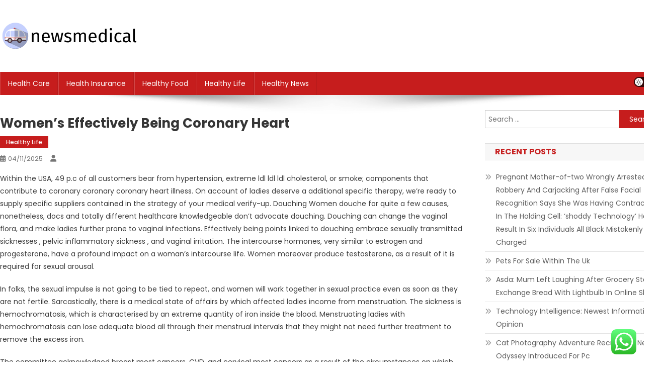

--- FILE ---
content_type: text/html; charset=UTF-8
request_url: https://newsmedical.xyz/womens-effectively-being-coronary-heart.html
body_size: 17643
content:
<!doctype html>
<html lang="en-US" prefix="og: https://ogp.me/ns#">
<head>
<meta charset="UTF-8">
<meta name="viewport" content="width=device-width, initial-scale=1">
<link rel="profile" href="https://gmpg.org/xfn/11">


<!-- Search Engine Optimization by Rank Math PRO - https://rankmath.com/ -->
<title>Women&#039;s Effectively being Coronary heart - NM</title>
<meta name="description" content="Within the USA, 49 p.c of all customers bear from hypertension, extreme ldl ldl ldl cholesterol, or smoke; components that contribute to coronary coronary"/>
<meta name="robots" content="index, follow, max-snippet:-1, max-video-preview:-1, max-image-preview:large"/>
<link rel="canonical" href="https://newsmedical.xyz/womens-effectively-being-coronary-heart.html" />
<meta property="og:locale" content="en_US" />
<meta property="og:type" content="article" />
<meta property="og:title" content="Women&#039;s Effectively being Coronary heart - NM" />
<meta property="og:description" content="Within the USA, 49 p.c of all customers bear from hypertension, extreme ldl ldl ldl cholesterol, or smoke; components that contribute to coronary coronary" />
<meta property="og:url" content="https://newsmedical.xyz/womens-effectively-being-coronary-heart.html" />
<meta property="og:site_name" content="NM" />
<meta property="article:section" content="Healthy Life" />
<meta property="article:published_time" content="2025-11-04T15:51:44+07:00" />
<meta name="twitter:card" content="summary_large_image" />
<meta name="twitter:title" content="Women&#039;s Effectively being Coronary heart - NM" />
<meta name="twitter:description" content="Within the USA, 49 p.c of all customers bear from hypertension, extreme ldl ldl ldl cholesterol, or smoke; components that contribute to coronary coronary" />
<meta name="twitter:label1" content="Time to read" />
<meta name="twitter:data1" content="5 minutes" />
<script type="application/ld+json" class="rank-math-schema-pro">{"@context":"https://schema.org","@graph":[{"@type":["Person","Organization"],"@id":"https://newsmedical.xyz/#person","name":"NM","logo":{"@type":"ImageObject","@id":"https://newsmedical.xyz/#logo","url":"https://newsmedical.xyz/wp-content/uploads/2024/06/newsmedical.xyz-Logo-150x61.png","contentUrl":"https://newsmedical.xyz/wp-content/uploads/2024/06/newsmedical.xyz-Logo-150x61.png","caption":"NM","inLanguage":"en-US"},"image":{"@type":"ImageObject","@id":"https://newsmedical.xyz/#logo","url":"https://newsmedical.xyz/wp-content/uploads/2024/06/newsmedical.xyz-Logo-150x61.png","contentUrl":"https://newsmedical.xyz/wp-content/uploads/2024/06/newsmedical.xyz-Logo-150x61.png","caption":"NM","inLanguage":"en-US"}},{"@type":"WebSite","@id":"https://newsmedical.xyz/#website","url":"https://newsmedical.xyz","name":"NM","publisher":{"@id":"https://newsmedical.xyz/#person"},"inLanguage":"en-US"},{"@type":"WebPage","@id":"https://newsmedical.xyz/womens-effectively-being-coronary-heart.html#webpage","url":"https://newsmedical.xyz/womens-effectively-being-coronary-heart.html","name":"Women&#039;s Effectively being Coronary heart - NM","datePublished":"2025-11-04T15:51:44+07:00","dateModified":"2025-11-04T15:51:44+07:00","isPartOf":{"@id":"https://newsmedical.xyz/#website"},"inLanguage":"en-US"},{"@type":"Person","@id":"https://newsmedical.xyz/author","url":"https://newsmedical.xyz/author","image":{"@type":"ImageObject","@id":"https://secure.gravatar.com/avatar/?s=96&amp;d=mm&amp;r=g","url":"https://secure.gravatar.com/avatar/?s=96&amp;d=mm&amp;r=g","inLanguage":"en-US"}},{"@type":"BlogPosting","headline":"Women&#039;s Effectively being Coronary heart - NM","datePublished":"2025-11-04T15:51:44+07:00","dateModified":"2025-11-04T15:51:44+07:00","articleSection":"Healthy Life","author":{"@id":"https://newsmedical.xyz/author"},"publisher":{"@id":"https://newsmedical.xyz/#person"},"description":"Within the USA, 49 p.c of all customers bear from hypertension, extreme ldl ldl ldl cholesterol, or smoke; components that contribute to coronary coronary","name":"Women&#039;s Effectively being Coronary heart - NM","@id":"https://newsmedical.xyz/womens-effectively-being-coronary-heart.html#richSnippet","isPartOf":{"@id":"https://newsmedical.xyz/womens-effectively-being-coronary-heart.html#webpage"},"inLanguage":"en-US","mainEntityOfPage":{"@id":"https://newsmedical.xyz/womens-effectively-being-coronary-heart.html#webpage"}}]}</script>
<!-- /Rank Math WordPress SEO plugin -->

<link rel='dns-prefetch' href='//fonts.googleapis.com' />
<link rel="alternate" type="application/rss+xml" title="NM &raquo; Feed" href="https://newsmedical.xyz/feed" />
<link rel="alternate" title="oEmbed (JSON)" type="application/json+oembed" href="https://newsmedical.xyz/wp-json/oembed/1.0/embed?url=https%3A%2F%2Fnewsmedical.xyz%2Fwomens-effectively-being-coronary-heart.html" />
<link rel="alternate" title="oEmbed (XML)" type="text/xml+oembed" href="https://newsmedical.xyz/wp-json/oembed/1.0/embed?url=https%3A%2F%2Fnewsmedical.xyz%2Fwomens-effectively-being-coronary-heart.html&#038;format=xml" />
<style id='wp-img-auto-sizes-contain-inline-css' type='text/css'>
img:is([sizes=auto i],[sizes^="auto," i]){contain-intrinsic-size:3000px 1500px}
/*# sourceURL=wp-img-auto-sizes-contain-inline-css */
</style>

<link rel='stylesheet' id='ht_ctc_main_css-css' href='https://newsmedical.xyz/wp-content/plugins/click-to-chat-for-whatsapp/new/inc/assets/css/main.css?ver=4.36' type='text/css' media='all' />
<style id='wp-emoji-styles-inline-css' type='text/css'>

	img.wp-smiley, img.emoji {
		display: inline !important;
		border: none !important;
		box-shadow: none !important;
		height: 1em !important;
		width: 1em !important;
		margin: 0 0.07em !important;
		vertical-align: -0.1em !important;
		background: none !important;
		padding: 0 !important;
	}
/*# sourceURL=wp-emoji-styles-inline-css */
</style>
<link rel='stylesheet' id='wp-block-library-css' href='https://newsmedical.xyz/wp-includes/css/dist/block-library/style.min.css?ver=6.9' type='text/css' media='all' />
<style id='wp-block-heading-inline-css' type='text/css'>
h1:where(.wp-block-heading).has-background,h2:where(.wp-block-heading).has-background,h3:where(.wp-block-heading).has-background,h4:where(.wp-block-heading).has-background,h5:where(.wp-block-heading).has-background,h6:where(.wp-block-heading).has-background{padding:1.25em 2.375em}h1.has-text-align-left[style*=writing-mode]:where([style*=vertical-lr]),h1.has-text-align-right[style*=writing-mode]:where([style*=vertical-rl]),h2.has-text-align-left[style*=writing-mode]:where([style*=vertical-lr]),h2.has-text-align-right[style*=writing-mode]:where([style*=vertical-rl]),h3.has-text-align-left[style*=writing-mode]:where([style*=vertical-lr]),h3.has-text-align-right[style*=writing-mode]:where([style*=vertical-rl]),h4.has-text-align-left[style*=writing-mode]:where([style*=vertical-lr]),h4.has-text-align-right[style*=writing-mode]:where([style*=vertical-rl]),h5.has-text-align-left[style*=writing-mode]:where([style*=vertical-lr]),h5.has-text-align-right[style*=writing-mode]:where([style*=vertical-rl]),h6.has-text-align-left[style*=writing-mode]:where([style*=vertical-lr]),h6.has-text-align-right[style*=writing-mode]:where([style*=vertical-rl]){rotate:180deg}
/*# sourceURL=https://newsmedical.xyz/wp-includes/blocks/heading/style.min.css */
</style>
<style id='wp-block-latest-posts-inline-css' type='text/css'>
.wp-block-latest-posts{box-sizing:border-box}.wp-block-latest-posts.alignleft{margin-right:2em}.wp-block-latest-posts.alignright{margin-left:2em}.wp-block-latest-posts.wp-block-latest-posts__list{list-style:none}.wp-block-latest-posts.wp-block-latest-posts__list li{clear:both;overflow-wrap:break-word}.wp-block-latest-posts.is-grid{display:flex;flex-wrap:wrap}.wp-block-latest-posts.is-grid li{margin:0 1.25em 1.25em 0;width:100%}@media (min-width:600px){.wp-block-latest-posts.columns-2 li{width:calc(50% - .625em)}.wp-block-latest-posts.columns-2 li:nth-child(2n){margin-right:0}.wp-block-latest-posts.columns-3 li{width:calc(33.33333% - .83333em)}.wp-block-latest-posts.columns-3 li:nth-child(3n){margin-right:0}.wp-block-latest-posts.columns-4 li{width:calc(25% - .9375em)}.wp-block-latest-posts.columns-4 li:nth-child(4n){margin-right:0}.wp-block-latest-posts.columns-5 li{width:calc(20% - 1em)}.wp-block-latest-posts.columns-5 li:nth-child(5n){margin-right:0}.wp-block-latest-posts.columns-6 li{width:calc(16.66667% - 1.04167em)}.wp-block-latest-posts.columns-6 li:nth-child(6n){margin-right:0}}:root :where(.wp-block-latest-posts.is-grid){padding:0}:root :where(.wp-block-latest-posts.wp-block-latest-posts__list){padding-left:0}.wp-block-latest-posts__post-author,.wp-block-latest-posts__post-date{display:block;font-size:.8125em}.wp-block-latest-posts__post-excerpt,.wp-block-latest-posts__post-full-content{margin-bottom:1em;margin-top:.5em}.wp-block-latest-posts__featured-image a{display:inline-block}.wp-block-latest-posts__featured-image img{height:auto;max-width:100%;width:auto}.wp-block-latest-posts__featured-image.alignleft{float:left;margin-right:1em}.wp-block-latest-posts__featured-image.alignright{float:right;margin-left:1em}.wp-block-latest-posts__featured-image.aligncenter{margin-bottom:1em;text-align:center}
/*# sourceURL=https://newsmedical.xyz/wp-includes/blocks/latest-posts/style.min.css */
</style>
<style id='wp-block-tag-cloud-inline-css' type='text/css'>
.wp-block-tag-cloud{box-sizing:border-box}.wp-block-tag-cloud.aligncenter{justify-content:center;text-align:center}.wp-block-tag-cloud a{display:inline-block;margin-right:5px}.wp-block-tag-cloud span{display:inline-block;margin-left:5px;text-decoration:none}:root :where(.wp-block-tag-cloud.is-style-outline){display:flex;flex-wrap:wrap;gap:1ch}:root :where(.wp-block-tag-cloud.is-style-outline a){border:1px solid;font-size:unset!important;margin-right:0;padding:1ch 2ch;text-decoration:none!important}
/*# sourceURL=https://newsmedical.xyz/wp-includes/blocks/tag-cloud/style.min.css */
</style>
<style id='wp-block-group-inline-css' type='text/css'>
.wp-block-group{box-sizing:border-box}:where(.wp-block-group.wp-block-group-is-layout-constrained){position:relative}
/*# sourceURL=https://newsmedical.xyz/wp-includes/blocks/group/style.min.css */
</style>
<style id='global-styles-inline-css' type='text/css'>
:root{--wp--preset--aspect-ratio--square: 1;--wp--preset--aspect-ratio--4-3: 4/3;--wp--preset--aspect-ratio--3-4: 3/4;--wp--preset--aspect-ratio--3-2: 3/2;--wp--preset--aspect-ratio--2-3: 2/3;--wp--preset--aspect-ratio--16-9: 16/9;--wp--preset--aspect-ratio--9-16: 9/16;--wp--preset--color--black: #000000;--wp--preset--color--cyan-bluish-gray: #abb8c3;--wp--preset--color--white: #ffffff;--wp--preset--color--pale-pink: #f78da7;--wp--preset--color--vivid-red: #cf2e2e;--wp--preset--color--luminous-vivid-orange: #ff6900;--wp--preset--color--luminous-vivid-amber: #fcb900;--wp--preset--color--light-green-cyan: #7bdcb5;--wp--preset--color--vivid-green-cyan: #00d084;--wp--preset--color--pale-cyan-blue: #8ed1fc;--wp--preset--color--vivid-cyan-blue: #0693e3;--wp--preset--color--vivid-purple: #9b51e0;--wp--preset--gradient--vivid-cyan-blue-to-vivid-purple: linear-gradient(135deg,rgb(6,147,227) 0%,rgb(155,81,224) 100%);--wp--preset--gradient--light-green-cyan-to-vivid-green-cyan: linear-gradient(135deg,rgb(122,220,180) 0%,rgb(0,208,130) 100%);--wp--preset--gradient--luminous-vivid-amber-to-luminous-vivid-orange: linear-gradient(135deg,rgb(252,185,0) 0%,rgb(255,105,0) 100%);--wp--preset--gradient--luminous-vivid-orange-to-vivid-red: linear-gradient(135deg,rgb(255,105,0) 0%,rgb(207,46,46) 100%);--wp--preset--gradient--very-light-gray-to-cyan-bluish-gray: linear-gradient(135deg,rgb(238,238,238) 0%,rgb(169,184,195) 100%);--wp--preset--gradient--cool-to-warm-spectrum: linear-gradient(135deg,rgb(74,234,220) 0%,rgb(151,120,209) 20%,rgb(207,42,186) 40%,rgb(238,44,130) 60%,rgb(251,105,98) 80%,rgb(254,248,76) 100%);--wp--preset--gradient--blush-light-purple: linear-gradient(135deg,rgb(255,206,236) 0%,rgb(152,150,240) 100%);--wp--preset--gradient--blush-bordeaux: linear-gradient(135deg,rgb(254,205,165) 0%,rgb(254,45,45) 50%,rgb(107,0,62) 100%);--wp--preset--gradient--luminous-dusk: linear-gradient(135deg,rgb(255,203,112) 0%,rgb(199,81,192) 50%,rgb(65,88,208) 100%);--wp--preset--gradient--pale-ocean: linear-gradient(135deg,rgb(255,245,203) 0%,rgb(182,227,212) 50%,rgb(51,167,181) 100%);--wp--preset--gradient--electric-grass: linear-gradient(135deg,rgb(202,248,128) 0%,rgb(113,206,126) 100%);--wp--preset--gradient--midnight: linear-gradient(135deg,rgb(2,3,129) 0%,rgb(40,116,252) 100%);--wp--preset--font-size--small: 13px;--wp--preset--font-size--medium: 20px;--wp--preset--font-size--large: 36px;--wp--preset--font-size--x-large: 42px;--wp--preset--spacing--20: 0.44rem;--wp--preset--spacing--30: 0.67rem;--wp--preset--spacing--40: 1rem;--wp--preset--spacing--50: 1.5rem;--wp--preset--spacing--60: 2.25rem;--wp--preset--spacing--70: 3.38rem;--wp--preset--spacing--80: 5.06rem;--wp--preset--shadow--natural: 6px 6px 9px rgba(0, 0, 0, 0.2);--wp--preset--shadow--deep: 12px 12px 50px rgba(0, 0, 0, 0.4);--wp--preset--shadow--sharp: 6px 6px 0px rgba(0, 0, 0, 0.2);--wp--preset--shadow--outlined: 6px 6px 0px -3px rgb(255, 255, 255), 6px 6px rgb(0, 0, 0);--wp--preset--shadow--crisp: 6px 6px 0px rgb(0, 0, 0);}:where(.is-layout-flex){gap: 0.5em;}:where(.is-layout-grid){gap: 0.5em;}body .is-layout-flex{display: flex;}.is-layout-flex{flex-wrap: wrap;align-items: center;}.is-layout-flex > :is(*, div){margin: 0;}body .is-layout-grid{display: grid;}.is-layout-grid > :is(*, div){margin: 0;}:where(.wp-block-columns.is-layout-flex){gap: 2em;}:where(.wp-block-columns.is-layout-grid){gap: 2em;}:where(.wp-block-post-template.is-layout-flex){gap: 1.25em;}:where(.wp-block-post-template.is-layout-grid){gap: 1.25em;}.has-black-color{color: var(--wp--preset--color--black) !important;}.has-cyan-bluish-gray-color{color: var(--wp--preset--color--cyan-bluish-gray) !important;}.has-white-color{color: var(--wp--preset--color--white) !important;}.has-pale-pink-color{color: var(--wp--preset--color--pale-pink) !important;}.has-vivid-red-color{color: var(--wp--preset--color--vivid-red) !important;}.has-luminous-vivid-orange-color{color: var(--wp--preset--color--luminous-vivid-orange) !important;}.has-luminous-vivid-amber-color{color: var(--wp--preset--color--luminous-vivid-amber) !important;}.has-light-green-cyan-color{color: var(--wp--preset--color--light-green-cyan) !important;}.has-vivid-green-cyan-color{color: var(--wp--preset--color--vivid-green-cyan) !important;}.has-pale-cyan-blue-color{color: var(--wp--preset--color--pale-cyan-blue) !important;}.has-vivid-cyan-blue-color{color: var(--wp--preset--color--vivid-cyan-blue) !important;}.has-vivid-purple-color{color: var(--wp--preset--color--vivid-purple) !important;}.has-black-background-color{background-color: var(--wp--preset--color--black) !important;}.has-cyan-bluish-gray-background-color{background-color: var(--wp--preset--color--cyan-bluish-gray) !important;}.has-white-background-color{background-color: var(--wp--preset--color--white) !important;}.has-pale-pink-background-color{background-color: var(--wp--preset--color--pale-pink) !important;}.has-vivid-red-background-color{background-color: var(--wp--preset--color--vivid-red) !important;}.has-luminous-vivid-orange-background-color{background-color: var(--wp--preset--color--luminous-vivid-orange) !important;}.has-luminous-vivid-amber-background-color{background-color: var(--wp--preset--color--luminous-vivid-amber) !important;}.has-light-green-cyan-background-color{background-color: var(--wp--preset--color--light-green-cyan) !important;}.has-vivid-green-cyan-background-color{background-color: var(--wp--preset--color--vivid-green-cyan) !important;}.has-pale-cyan-blue-background-color{background-color: var(--wp--preset--color--pale-cyan-blue) !important;}.has-vivid-cyan-blue-background-color{background-color: var(--wp--preset--color--vivid-cyan-blue) !important;}.has-vivid-purple-background-color{background-color: var(--wp--preset--color--vivid-purple) !important;}.has-black-border-color{border-color: var(--wp--preset--color--black) !important;}.has-cyan-bluish-gray-border-color{border-color: var(--wp--preset--color--cyan-bluish-gray) !important;}.has-white-border-color{border-color: var(--wp--preset--color--white) !important;}.has-pale-pink-border-color{border-color: var(--wp--preset--color--pale-pink) !important;}.has-vivid-red-border-color{border-color: var(--wp--preset--color--vivid-red) !important;}.has-luminous-vivid-orange-border-color{border-color: var(--wp--preset--color--luminous-vivid-orange) !important;}.has-luminous-vivid-amber-border-color{border-color: var(--wp--preset--color--luminous-vivid-amber) !important;}.has-light-green-cyan-border-color{border-color: var(--wp--preset--color--light-green-cyan) !important;}.has-vivid-green-cyan-border-color{border-color: var(--wp--preset--color--vivid-green-cyan) !important;}.has-pale-cyan-blue-border-color{border-color: var(--wp--preset--color--pale-cyan-blue) !important;}.has-vivid-cyan-blue-border-color{border-color: var(--wp--preset--color--vivid-cyan-blue) !important;}.has-vivid-purple-border-color{border-color: var(--wp--preset--color--vivid-purple) !important;}.has-vivid-cyan-blue-to-vivid-purple-gradient-background{background: var(--wp--preset--gradient--vivid-cyan-blue-to-vivid-purple) !important;}.has-light-green-cyan-to-vivid-green-cyan-gradient-background{background: var(--wp--preset--gradient--light-green-cyan-to-vivid-green-cyan) !important;}.has-luminous-vivid-amber-to-luminous-vivid-orange-gradient-background{background: var(--wp--preset--gradient--luminous-vivid-amber-to-luminous-vivid-orange) !important;}.has-luminous-vivid-orange-to-vivid-red-gradient-background{background: var(--wp--preset--gradient--luminous-vivid-orange-to-vivid-red) !important;}.has-very-light-gray-to-cyan-bluish-gray-gradient-background{background: var(--wp--preset--gradient--very-light-gray-to-cyan-bluish-gray) !important;}.has-cool-to-warm-spectrum-gradient-background{background: var(--wp--preset--gradient--cool-to-warm-spectrum) !important;}.has-blush-light-purple-gradient-background{background: var(--wp--preset--gradient--blush-light-purple) !important;}.has-blush-bordeaux-gradient-background{background: var(--wp--preset--gradient--blush-bordeaux) !important;}.has-luminous-dusk-gradient-background{background: var(--wp--preset--gradient--luminous-dusk) !important;}.has-pale-ocean-gradient-background{background: var(--wp--preset--gradient--pale-ocean) !important;}.has-electric-grass-gradient-background{background: var(--wp--preset--gradient--electric-grass) !important;}.has-midnight-gradient-background{background: var(--wp--preset--gradient--midnight) !important;}.has-small-font-size{font-size: var(--wp--preset--font-size--small) !important;}.has-medium-font-size{font-size: var(--wp--preset--font-size--medium) !important;}.has-large-font-size{font-size: var(--wp--preset--font-size--large) !important;}.has-x-large-font-size{font-size: var(--wp--preset--font-size--x-large) !important;}
/*# sourceURL=global-styles-inline-css */
</style>

<style id='classic-theme-styles-inline-css' type='text/css'>
/*! This file is auto-generated */
.wp-block-button__link{color:#fff;background-color:#32373c;border-radius:9999px;box-shadow:none;text-decoration:none;padding:calc(.667em + 2px) calc(1.333em + 2px);font-size:1.125em}.wp-block-file__button{background:#32373c;color:#fff;text-decoration:none}
/*# sourceURL=/wp-includes/css/classic-themes.min.css */
</style>
<link rel='stylesheet' id='news-portal-fonts-css' href='https://fonts.googleapis.com/css?family=Roboto+Condensed%3A300italic%2C400italic%2C700italic%2C400%2C300%2C700%7CRoboto%3A300%2C400%2C400i%2C500%2C700%7CTitillium+Web%3A400%2C600%2C700%2C300&#038;subset=latin%2Clatin-ext' type='text/css' media='all' />
<link rel='stylesheet' id='news-portal-font-awesome-css' href='https://newsmedical.xyz/wp-content/themes/news-portal/assets/library/font-awesome/css/all.min.css?ver=6.5.1' type='text/css' media='all' />
<link rel='stylesheet' id='lightslider-style-css' href='https://newsmedical.xyz/wp-content/themes/news-portal/assets/library/lightslider/css/lightslider.min.css?ver=1.1.6' type='text/css' media='all' />
<link rel='stylesheet' id='news-portal-dark-style-css' href='https://newsmedical.xyz/wp-content/themes/news-portal/assets/css/np-dark.css?ver=1.0.3' type='text/css' media='all' />
<link rel='stylesheet' id='news-portal-preloader-style-css' href='https://newsmedical.xyz/wp-content/themes/news-portal/assets/css/np-preloader.css?ver=1.0.3' type='text/css' media='all' />
<link rel='stylesheet' id='skynews-google-font-css' href='https://fonts.googleapis.com/css?family=Poppins%3A300%2C400%2C400i%2C500%2C700&#038;subset=latin%2Clatin-ext' type='text/css' media='all' />
<link rel='stylesheet' id='news-portal-parent-style-css' href='https://newsmedical.xyz/wp-content/themes/news-portal/style.css?ver=1.0.3' type='text/css' media='all' />
<link rel='stylesheet' id='news-portal-parent-responsive-css' href='https://newsmedical.xyz/wp-content/themes/news-portal/assets/css/np-responsive.css?ver=1.0.3' type='text/css' media='all' />
<link rel='stylesheet' id='skynews-style-css' href='https://newsmedical.xyz/wp-content/themes/skynews/style.css?ver=1.0.3' type='text/css' media='all' />
<link rel='stylesheet' id='skynews-responsive-css' href='https://newsmedical.xyz/wp-content/themes/skynews/assets/css/sk-responsive.css?ver=1.0.3' type='text/css' media='all' />
<script type="text/javascript" src="https://newsmedical.xyz/wp-includes/js/jquery/jquery.min.js?ver=3.7.1" id="jquery-core-js"></script>
<script type="text/javascript" src="https://newsmedical.xyz/wp-includes/js/jquery/jquery-migrate.min.js?ver=3.4.1" id="jquery-migrate-js"></script>
<link rel="https://api.w.org/" href="https://newsmedical.xyz/wp-json/" /><link rel="alternate" title="JSON" type="application/json" href="https://newsmedical.xyz/wp-json/wp/v2/posts/1447" /><link rel="EditURI" type="application/rsd+xml" title="RSD" href="https://newsmedical.xyz/xmlrpc.php?rsd" />
<meta name="generator" content="WordPress 6.9" />
<link rel='shortlink' href='https://newsmedical.xyz/?p=1447' />
<link rel='dns-prefetch' href='https://i0.wp.com/'><link rel='preconnect' href='https://i0.wp.com/' crossorigin><link rel='dns-prefetch' href='https://i1.wp.com/'><link rel='preconnect' href='https://i1.wp.com/' crossorigin><link rel='dns-prefetch' href='https://i2.wp.com/'><link rel='preconnect' href='https://i2.wp.com/' crossorigin><link rel='dns-prefetch' href='https://i3.wp.com/'><link rel='preconnect' href='https://i3.wp.com/' crossorigin><link rel="icon" href="https://newsmedical.xyz/wp-content/uploads/2024/06/newsmedical.xyz-Icon.png" sizes="32x32" />
<link rel="icon" href="https://newsmedical.xyz/wp-content/uploads/2024/06/newsmedical.xyz-Icon.png" sizes="192x192" />
<link rel="apple-touch-icon" href="https://newsmedical.xyz/wp-content/uploads/2024/06/newsmedical.xyz-Icon.png" />
<meta name="msapplication-TileImage" content="https://newsmedical.xyz/wp-content/uploads/2024/06/newsmedical.xyz-Icon.png" />
<!--News Portal CSS -->
<style type="text/css">
.category-button.np-cat-6 a{background:#00a9e0}.category-button.np-cat-6 a:hover{background:#0077ae}.np-block-title .np-cat-6{color:#00a9e0}.category-button.np-cat-5 a{background:#00a9e0}.category-button.np-cat-5 a:hover{background:#0077ae}.np-block-title .np-cat-5{color:#00a9e0}.category-button.np-cat-3 a{background:#00a9e0}.category-button.np-cat-3 a:hover{background:#0077ae}.np-block-title .np-cat-3{color:#00a9e0}.category-button.np-cat-4 a{background:#00a9e0}.category-button.np-cat-4 a:hover{background:#0077ae}.np-block-title .np-cat-4{color:#00a9e0}.category-button.np-cat-2 a{background:#00a9e0}.category-button.np-cat-2 a:hover{background:#0077ae}.np-block-title .np-cat-2{color:#00a9e0}.category-button.np-cat-9 a{background:#00a9e0}.category-button.np-cat-9 a:hover{background:#0077ae}.np-block-title .np-cat-9{color:#00a9e0}.navigation .nav-links a,.bttn,button,input[type='button'],input[type='reset'],input[type='submit'],.navigation .nav-links a:hover,.bttn:hover,button,input[type='button']:hover,input[type='reset']:hover,input[type='submit']:hover,.widget_search .search-submit,.edit-link .post-edit-link,.reply .comment-reply-link,.np-top-header-wrap,.np-header-menu-wrapper,#site-navigation ul.sub-menu,#site-navigation ul.children,.np-header-menu-wrapper::before,.np-header-menu-wrapper::after,.np-header-search-wrapper .search-form-main .search-submit,.news_portal_slider .lSAction > a:hover,.news_portal_default_tabbed ul.widget-tabs li,.np-full-width-title-nav-wrap .carousel-nav-action .carousel-controls:hover,.news_portal_social_media .social-link a,.np-archive-more .np-button:hover,.error404 .page-title,#np-scrollup,.news_portal_featured_slider .slider-posts .lSAction > a:hover,div.wpforms-container-full .wpforms-form input[type='submit'],div.wpforms-container-full .wpforms-form button[type='submit'],div.wpforms-container-full .wpforms-form .wpforms-page-button,div.wpforms-container-full .wpforms-form input[type='submit']:hover,div.wpforms-container-full .wpforms-form button[type='submit']:hover,div.wpforms-container-full .wpforms-form .wpforms-page-button:hover,.widget.widget_tag_cloud a:hover{background:#029FB2}
.home .np-home-icon a,.np-home-icon a:hover,#site-navigation ul li:hover > a,#site-navigation ul li.current-menu-item > a,#site-navigation ul li.current_page_item > a,#site-navigation ul li.current-menu-ancestor > a,#site-navigation ul li.focus > a,.news_portal_default_tabbed ul.widget-tabs li.ui-tabs-active,.news_portal_default_tabbed ul.widget-tabs li:hover,.menu-toggle:hover,.menu-toggle:focus{background:#006d80}
.np-header-menu-block-wrap::before,.np-header-menu-block-wrap::after{border-right-color:#006d80}
a,a:hover,a:focus,a:active,.widget a:hover,.widget a:hover::before,.widget li:hover::before,.entry-footer a:hover,.comment-author .fn .url:hover,#cancel-comment-reply-link,#cancel-comment-reply-link:before,.logged-in-as a,.np-slide-content-wrap .post-title a:hover,#top-footer .widget a:hover,#top-footer .widget a:hover:before,#top-footer .widget li:hover:before,.news_portal_featured_posts .np-single-post .np-post-content .np-post-title a:hover,.news_portal_fullwidth_posts .np-single-post .np-post-title a:hover,.news_portal_block_posts .layout3 .np-primary-block-wrap .np-single-post .np-post-title a:hover,.news_portal_featured_posts .layout2 .np-single-post-wrap .np-post-content .np-post-title a:hover,.np-block-title,.widget-title,.page-header .page-title,.np-related-title,.np-post-meta span:hover,.np-post-meta span a:hover,.news_portal_featured_posts .layout2 .np-single-post-wrap .np-post-content .np-post-meta span:hover,.news_portal_featured_posts .layout2 .np-single-post-wrap .np-post-content .np-post-meta span a:hover,.np-post-title.small-size a:hover,#footer-navigation ul li a:hover,.entry-title a:hover,.entry-meta span a:hover,.entry-meta span:hover,.np-post-meta span:hover,.np-post-meta span a:hover,.news_portal_featured_posts .np-single-post-wrap .np-post-content .np-post-meta span:hover,.news_portal_featured_posts .np-single-post-wrap .np-post-content .np-post-meta span a:hover,.news_portal_featured_slider .featured-posts .np-single-post .np-post-content .np-post-title a:hover,.news-portal-search-results-wrap .news-portal-search-article-item .news-portal-search-post-element .posted-on:hover a,.news-portal-search-results-wrap .news-portal-search-article-item .news-portal-search-post-element .posted-on:hover:before,.news-portal-search-results-wrap .news-portal-search-article-item .news-portal-search-post-element .news-portal-search-post-title a:hover,.np-block-title,.widget-title,.page-header .page-title,.np-related-title,.widget_block .wp-block-group__inner-container > h1,.widget_block .wp-block-group__inner-container > h2,.widget_block .wp-block-group__inner-container > h3,.widget_block .wp-block-group__inner-container > h4,.widget_block .wp-block-group__inner-container > h5,.widget_block .wp-block-group__inner-container > h6{color:#029FB2}
.site-mode--dark .news_portal_featured_posts .np-single-post-wrap .np-post-content .np-post-title a:hover,.site-mode--dark .np-post-title.large-size a:hover,.site-mode--dark .np-post-title.small-size a:hover,.site-mode--dark .news-ticker-title>a:hover,.site-mode--dark .np-archive-post-content-wrapper .entry-title a:hover,.site-mode--dark h1.entry-title:hover,.site-mode--dark .news_portal_block_posts .layout4 .np-post-title a:hover{color:#029FB2}
.navigation .nav-links a,.bttn,button,input[type='button'],input[type='reset'],input[type='submit'],.widget_search .search-submit,.np-archive-more .np-button:hover,.widget.widget_tag_cloud a:hover{border-color:#029FB2}
.comment-list .comment-body,.np-header-search-wrapper .search-form-main{border-top-color:#029FB2}
.np-header-search-wrapper .search-form-main:before{border-bottom-color:#029FB2}
@media (max-width:768px){#site-navigation,.main-small-navigation li.current-menu-item > .sub-toggle i{background:#029FB2 !important}}
.news-portal-wave .np-rect,.news-portal-three-bounce .np-child,.news-portal-folding-cube .np-cube:before{background-color:#029FB2}
.site-title,.site-description{position:absolute;clip:rect(1px,1px,1px,1px)}
</style><!--Skynews CSS -->
<style type="text/css">
.category-button.np-cat-6 a{background:#c61d1d}
.category-button.np-cat-6 a:hover{background:#940000}
.np-block-title .np-cat-6{color:#c61d1d}
.np-block-title .np-cat-6:after{background:#c61d1d !important}
.category-button.np-cat-5 a{background:#c61d1d}
.category-button.np-cat-5 a:hover{background:#940000}
.np-block-title .np-cat-5{color:#c61d1d}
.np-block-title .np-cat-5:after{background:#c61d1d !important}
.category-button.np-cat-3 a{background:#c61d1d}
.category-button.np-cat-3 a:hover{background:#940000}
.np-block-title .np-cat-3{color:#c61d1d}
.np-block-title .np-cat-3:after{background:#c61d1d !important}
.category-button.np-cat-4 a{background:#c61d1d}
.category-button.np-cat-4 a:hover{background:#940000}
.np-block-title .np-cat-4{color:#c61d1d}
.np-block-title .np-cat-4:after{background:#c61d1d !important}
.category-button.np-cat-2 a{background:#c61d1d}
.category-button.np-cat-2 a:hover{background:#940000}
.np-block-title .np-cat-2{color:#c61d1d}
.np-block-title .np-cat-2:after{background:#c61d1d !important}
.category-button.np-cat-9 a{background:#c61d1d}
.category-button.np-cat-9 a:hover{background:#940000}
.np-block-title .np-cat-9{color:#c61d1d}
.np-block-title .np-cat-9:after{background:#c61d1d !important}
.site-title,.site-description{position:absolute;clip:rect(1px,1px,1px,1px)}
.navigation .nav-links a,.bttn,button,input[type='button'],input[type='reset'],input[type='submit'],.navigation .nav-links a:hover,.bttn:hover,button,input[type='button']:hover,input[type='reset']:hover,input[type='submit']:hover,.widget_search .search-submit,.edit-link .post-edit-link,.reply .comment-reply-link,.np-top-header-wrap,.np-header-menu-wrapper,#site-navigation ul.sub-menu,#site-navigation ul.children,.np-header-menu-wrapper::before,.np-header-menu-wrapper::after,.np-header-search-wrapper .search-form-main .search-submit,.news_portal_slider .lSAction > a:hover,.news_portal_default_tabbed ul.widget-tabs li,.np-full-width-title-nav-wrap .carousel-nav-action .carousel-controls:hover,.news_portal_social_media .social-link a,.np-archive-more .np-button:hover,.error404 .page-title,#np-scrollup,.news_portal_featured_slider .slider-posts .lSAction > a:hover,div.wpforms-container-full .wpforms-form input[type='submit'],div.wpforms-container-full .wpforms-form button[type='submit'],div.wpforms-container-full .wpforms-form .wpforms-page-button,div.wpforms-container-full .wpforms-form input[type='submit']:hover,div.wpforms-container-full .wpforms-form button[type='submit']:hover,div.wpforms-container-full .wpforms-form .wpforms-page-button:hover,.np-block-title .np-title:after,.np-block-title:after,.widget-title::after,.page-header .page-title::after,.np-related-title::after,#site-navigation ul li.focus>a ,.cvmm-cats-wrapper .cvmm-cat-count,.ticker-caption,.wp-block-search__button{background:#c61d1d}
.home .np-home-icon a,.np-home-icon a:hover,#site-navigation ul li:hover > a,#site-navigation ul li.current-menu-item > a,#site-navigation ul li.current_page_item > a,#site-navigation ul li.current-menu-ancestor > a,.news_portal_default_tabbed ul.widget-tabs li.ui-tabs-active,.news_portal_default_tabbed ul.widget-tabs li:hover{background:#940000}
.np-header-menu-block-wrap::before,.np-header-menu-block-wrap::after{border-right-color:#c61d1d}
a,a:hover,a:focus,a:active,.widget a:hover,.widget a:hover::before,.widget li:hover::before,.entry-footer a:hover,.comment-author .fn .url:hover,#cancel-comment-reply-link,#cancel-comment-reply-link:before,.logged-in-as a,.np-slide-content-wrap .post-title a:hover,#top-footer .widget a:hover,#top-footer .widget a:hover:before,#top-footer .widget li:hover:before,.news_portal_featured_posts .np-single-post .np-post-content .np-post-title a:hover,.news_portal_fullwidth_posts .np-single-post .np-post-title a:hover,.news_portal_block_posts .layout3 .np-primary-block-wrap .np-single-post .np-post-title a:hover,.news_portal_featured_posts .layout2 .np-single-post-wrap .np-post-content .np-post-title a:hover,.np-block-title,.widget-title,.page-header .page-title,.np-related-title,.np-post-meta span:hover,.np-post-meta span a:hover,.news_portal_featured_posts .layout2 .np-single-post-wrap .np-post-content .np-post-meta span:hover,.news_portal_featured_posts .layout2 .np-single-post-wrap .np-post-content .np-post-meta span a:hover,.np-post-title.small-size a:hover,#footer-navigation ul li a:hover,.entry-title a:hover,.entry-meta span a:hover,.entry-meta span:hover,.np-post-meta span:hover,.np-post-meta span a:hover,.news_portal_featured_posts .np-single-post-wrap .np-post-content .np-post-meta span:hover,.news_portal_featured_posts .np-single-post-wrap .np-post-content .np-post-meta span a:hover,.news_portal_featured_slider .featured-posts .np-single-post .np-post-content .np-post-title a:hover,.widget_block .wp-block-group__inner-container > h1,.widget_block .wp-block-group__inner-container > h2,.widget_block .wp-block-group__inner-container > h3,.widget_block .wp-block-group__inner-container > h4,.widget_block .wp-block-group__inner-container > h5,.widget_block .wp-block-group__inner-container > h6,.cvmm-block-post-filter--layout-default .cvmm-term-titles-wrap li.active,.cvmm-block-post-filter--layout-default .cvmm-term-titles-wrap li:hover ,.site-mode--dark .widget a:hover,.site-mode--dark .widget a:hover::before{color:#c61d1d}
.navigation .nav-links a,.bttn,button,input[type='button'],input[type='reset'],input[type='submit'],.widget_search .search-submit,.np-archive-more .np-button:hover{border-color:#c61d1d}
.comment-list .comment-body,.np-header-search-wrapper .search-form-main{border-top-color:#c61d1d}
.np-header-search-wrapper .search-form-main:before{border-bottom-color:#c61d1d}
@media (max-width:768px){#site-navigation,.main-small-navigation li.current-menu-item > .sub-toggle i{background:#c61d1d !important}}
div.wpforms-container-full .wpforms-form button[type='submit']{background:#c61d1d !important}
.np-logo-section-wrapper{background:#fff !important}
</style></head>

<body class="wp-singular post-template-default single single-post postid-1447 single-format-standard wp-custom-logo wp-theme-news-portal wp-child-theme-skynews header-layout--default group-blog right-sidebar fullwidth_layout site-mode--light">


<div id="page" class="site">

	<a class="skip-link screen-reader-text" href="#content">Skip to content</a>

	<header id="masthead" class="site-header default" role="banner">

	<div class="np-logo-section-wrapper">
		<div class="mt-container">
			<div class="site-branding">
				<a href="https://newsmedical.xyz/" class="custom-logo-link" rel="home"><img width="273" height="61" src="https://newsmedical.xyz/wp-content/uploads/2024/06/newsmedical.xyz-Logo.png" class="custom-logo" alt="NM" decoding="async" /></a>
									<p class="site-title"><a href="https://newsmedical.xyz/" rel="home">NM</a></p>
									<p class="site-description">News Medical</p>
							</div><!-- .site-branding -->

			<div class="np-header-ads-area">
							</div><!-- .np-header-ads-area -->
		</div><!-- .mt-container -->
	</div><!-- .np-logo-section-wrapper -->

	<div id="np-menu-wrap" class="np-header-menu-wrapper">
		<div class="np-header-menu-block-wrap">
			<div class="mt-container">
								<div class="mt-header-menu-wrap">
					<a href="javascript:void(0)" class="menu-toggle"> <i class="fa fa-navicon"> </i> </a>
					<nav id="site-navigation" class="main-navigation" role="navigation">
						<div class="menu-menu-second-container"><ul id="primary-menu" class="menu"><li id="menu-item-37396" class="menu-item menu-item-type-taxonomy menu-item-object-category menu-item-37396"><a href="https://newsmedical.xyz/category/health-care">Health Care</a></li>
<li id="menu-item-37397" class="menu-item menu-item-type-taxonomy menu-item-object-category menu-item-37397"><a href="https://newsmedical.xyz/category/health-insurance">Health Insurance</a></li>
<li id="menu-item-37398" class="menu-item menu-item-type-taxonomy menu-item-object-category menu-item-37398"><a href="https://newsmedical.xyz/category/healthy-food">Healthy Food</a></li>
<li id="menu-item-37399" class="menu-item menu-item-type-taxonomy menu-item-object-category current-post-ancestor current-menu-parent current-post-parent menu-item-37399"><a href="https://newsmedical.xyz/category/healthy-life">Healthy Life</a></li>
<li id="menu-item-37400" class="menu-item menu-item-type-taxonomy menu-item-object-category menu-item-37400"><a href="https://newsmedical.xyz/category/healthy-news">Healthy News</a></li>
</ul></div>					</nav><!-- #site-navigation -->
				</div><!--  .mt-header-menu-wrap-->

				<div class="mt-header-search-live-wrap">
					        <div id="np-site-mode-wrap" class="np-icon-elements">
            <a id="mode-switcher" class="light-mode" data-site-mode="light-mode" href="#">
                <span class="site-mode-icon">site mode button</span>
            </a>
        </div><!-- #np-site-mode-wrap -->
				</div> <!-- mt-header-search-live-wrap -->
			</div><!-- .mt-container -->
		</div><!-- .np-header-menu-block-wrap -->
	</div><!-- .np-header-menu-wrapper -->

</header><!-- .site-header -->
	<div id="content" class="site-content">
		<div class="mt-container">
<div class="mt-single-content-wrapper">

	<div id="primary" class="content-area">
		<main id="main" class="site-main" role="main">

		
<article id="post-1447" class="post-1447 post type-post status-publish format-standard hentry category-healthy-life">

	<div class="np-article-thumb">
			</div><!-- .np-article-thumb -->

	<header class="entry-header">
		<h1 class="entry-title">Women&#8217;s Effectively being Coronary heart</h1>		<div class="post-cats-list">
							<span class="category-button np-cat-4"><a href="https://newsmedical.xyz/category/healthy-life">Healthy Life</a></span>
					</div>
		<div class="entry-meta">
			<span class="posted-on"><a href="https://newsmedical.xyz/womens-effectively-being-coronary-heart.html" rel="bookmark"><time class="entry-date published updated" datetime="2025-11-04T15:51:44+07:00">04/11/2025</time></a></span><span class="byline"><span class="author vcard"><a class="url fn n" href="https://newsmedical.xyz/author"></a></span></span>		</div><!-- .entry-meta -->
	</header><!-- .entry-header -->

	<div class="entry-content">
		<p>Within the USA, 49 p.c of all customers bear from hypertension, extreme ldl ldl ldl cholesterol, or smoke; components that contribute to coronary coronary coronary heart illness. On account of ladies deserve a additional specific therapy, we&#8217;re ready to supply specific suppliers contained in the strategy of your medical verify-up. Douching Women douche for quite a few causes, nonetheless, docs and totally different healthcare knowledgeable don&#8217;t advocate douching. Douching can change the vaginal flora, and make ladies further prone to vaginal infections. Effectively being points linked to douching embrace sexually transmitted sicknesses , pelvic inflammatory sickness , and vaginal irritation. The intercourse hormones, very similar to estrogen and progesterone, have a profound impact on a woman&#8217;s intercourse life. Women moreover produce testosterone, as a result of it is required for sexual arousal.</p>
<p>In folks, the sexual impulse is not going to be tied to repeat, and women will work together in sexual practice even as soon as they are not fertile. Sarcastically, there is a medical state of affairs by which affected ladies income from menstruation. The sickness is hemochromatosis, which is characterised by an extreme quantity of iron inside the blood. Menstruating ladies with hemochromatosis can lose adequate blood all through their menstrual intervals that they might not need further treatment to remove the excess iron.</p>
<p>The committee acknowledged breast most cancers, CVD, and cervical most cancers as a result of the circumstances on which principal progress has been made. An Institute of Treatment committee will take a look at what the analysis on ladies’s effectively being has revealed; how that analysis has been communicated to suppliers, ladies, the general public and others; and resolve gaps in these areas. The committee will decide examples of worthwhile dissemination of findings paying specific consideration to how the communication has influenced ladies’s use of care and preventive corporations. Sexually transmitted sicknesses, or STDs, are one in every of many excessive points in ladies’s sexual effectively being. Frequent STDs embody HPV, HIV, syphilis, chlamydia, gonorrhea and genital herpes.</p>
<h2>Case Analysis In Women&#8217;s Effectively being</h2>
<p>A human rights-based technique to women’s healthcare means empowering ladies to make educated choices about their lives and their our our our bodies, free from discrimination or coercion. The Nationwide Institutes of Effectively being’s Office of Evaluation on Women’s Effectively being ought to increase collaborations with the Office of Behavioral and Social Sciences Evaluation to design and oversee such evaluation initiatives. nonetheless a lot much less is taken into account suggestions on the correct approach to change them and regarding the broader determinants of ladies’s effectively being that comprise social, group, and societal parts. Poor communication of the outcomes of ladies’s effectively being analysis has in a number of instances led to substantial confusion and will have an effect on the care of ladies adversely.</p>
<p>All ladies should have entry to effectively being selections and consciousness of the alternatives in the marketplace to them to advance their effectively being and well-being. We goal to type out the non-communicable and communicable sicknesses that disproportionately have an effect on ladies and forestall them from collaborating and succeeding contained in the workforce. The aim of preconception care is to find out state of affairs all through which the dad and mom notably mom or the fetus is also in any additional effectively being hazard, and to take steps to reduce the prospect earlier than being pregnant is possible. Nevertheless the thought of preconception care is not going to be as commonplace as in western worldwide areas evaluating to India the place the variety of maternal and new little one morbidity and mortality is extreme.</p>
<h3>American Muslim Women Report Despair Linked To Internalized Stigma, Bodily And Sexual Abuse</h3>
<p>Amongst gadgets being developed to satisfy these targets is the WHO Protected Childbirth Tips. Women and men differ of their chromosomal make-up, protein gene merchandise, genomic imprinting, gene expression, signaling pathways, and hormonal setting. All of these necessitate warning in extrapolating info derived from biomarkers from one intercourse to the other. Youthful ladies and adolescents are in peril from STIs, being pregnant and unsafe abortion, whereas older ladies usually have few sources and are deprived with respect to males, and likewise are weak to dementia and abuse, and usually poor effectively being. Behavioral variations moreover play a job, all through which ladies present decrease menace taking along with devour loads a lot much less tobacco, alcohol, and medicines, decreasing their menace of mortality from associated illnesses, together with lung most cancers, tuberculosis and cirrhosis. Totally different hazard parts which might be lower for women embody motorcar accidents.</p>
<p>Underlying circumstances, which might embody polycystic ovary syndrome and endometriosis, need to be medically evaluated. As smoking is the first trigger for lung most cancers, it ought to be apparent that abstinence from smoking is a giant methodology to avoid this dreaded sickness.</p>
<p>New recommendations on antenatal care have been issued by WHO in November 2016. In 2000, the United Nations created Millennium Development Goal 5 to spice up maternal effectively being. Aim 5A sought to reduce maternal mortality by three quarters from 1990 to 2015, utilizing two indicators, 5.1 the MMR and 5.2 the proportion of deliveries attended by knowledgeable effectively being personnel .</p>
<h2>Your Effectively being</h2>
<p>Occupational variations have uncovered ladies to a lot much less industrial accidents, though that&#8217;s prone to change, as is hazard of harm or dying in warfare. Whole such accidents contributed to some.5{82ce54ec35e1df2cb9f53b3416f13699fa3b496088f015c70481f69e148e394f} of deaths in ladies in contrast with 6.2{82ce54ec35e1df2cb9f53b3416f13699fa3b496088f015c70481f69e148e394f} contained in the USA in 2009. Women&#8217;s expertise of effectively being and illness differ from these of males, on account of distinctive pure, social and behavioral circumstances. Natural variations differ from phenotypes to the cellular biology, and manifest distinctive dangers for the occasion of unwell effectively being. The World Effectively being Group defines effectively being as &#8220;a state of full bodily, psychological and social properly-being and by no means merely the absence of illness or infirmity&#8221;. Women&#8217;s effectively being is an event of inhabitants effectively being, the effectively being of a particular outlined inhabitants.</p>
	</div><!-- .entry-content -->

	<footer class="entry-footer">
			</footer><!-- .entry-footer -->
	
</article><!-- #post-1447 -->
	<nav class="navigation post-navigation" aria-label="Posts">
		<h2 class="screen-reader-text">Post navigation</h2>
		<div class="nav-links"><div class="nav-previous"><a href="https://newsmedical.xyz/girlss-nicely-being-center.html" rel="prev">Girls&#8217;s Nicely being Center</a></div><div class="nav-next"><a href="https://newsmedical.xyz/the-highest-15-healthful-meals.html" rel="next">The Highest 15 Healthful Meals</a></div></div>
	</nav><div class="np-related-section-wrapper"></div><!-- .np-related-section-wrapper -->
		</main><!-- #main -->
	</div><!-- #primary -->

	
<aside id="secondary" class="widget-area" role="complementary">
	<section id="search-2" class="widget widget_search"><form role="search" method="get" class="search-form" action="https://newsmedical.xyz/">
				<label>
					<span class="screen-reader-text">Search for:</span>
					<input type="search" class="search-field" placeholder="Search &hellip;" value="" name="s" />
				</label>
				<input type="submit" class="search-submit" value="Search" />
			</form></section><section id="block-3" class="widget widget_block">
<div class="wp-block-group"><div class="wp-block-group__inner-container is-layout-constrained wp-block-group-is-layout-constrained">
<h2 class="wp-block-heading">Recent Posts</h2>


<ul class="wp-block-latest-posts__list wp-block-latest-posts"><li><a class="wp-block-latest-posts__post-title" href="https://newsmedical.xyz/pregnant-mother-of-two-wrongly-arrested-for-robbery-and-carjacking-after-false-facial-recognition-says-she-was-having-contractions-in-the-holding-cell-shoddy-technology-has-result-in-six-individu.html">Pregnant Mother-of-two Wrongly Arrested For Robbery And Carjacking After False Facial Recognition Says She Was Having Contractions In The Holding Cell: &#8216;shoddy Technology&#8217; Has Result In Six Individuals All Black Mistakenly Charged</a></li>
<li><a class="wp-block-latest-posts__post-title" href="https://newsmedical.xyz/pets-for-sale-within-the-uk.html">Pets For Sale Within The Uk</a></li>
<li><a class="wp-block-latest-posts__post-title" href="https://newsmedical.xyz/asda-mum-left-laughing-after-grocery-store-exchange-bread-with-lightbulb-in-online-shop.html">Asda: Mum Left Laughing After Grocery Store Exchange Bread With Lightbulb In Online Shop</a></li>
<li><a class="wp-block-latest-posts__post-title" href="https://newsmedical.xyz/technology-intelligence-newest-information-opinion.html">Technology Intelligence: Newest Information &#038; Opinion</a></li>
<li><a class="wp-block-latest-posts__post-title" href="https://newsmedical.xyz/cat-photography-adventure-recreation-neko-odyssey-introduced-for-pc.html">Cat Photography Adventure Recreation Neko Odyssey Introduced For Pc</a></li>
</ul></div></div>
</section><section id="block-4" class="widget widget_block widget_tag_cloud"><p class="wp-block-tag-cloud"><a href="https://newsmedical.xyz/tag/analysis" class="tag-cloud-link tag-link-63 tag-link-position-1" style="font-size: 12.540540540541pt;" aria-label="analysis (3 items)">analysis</a>
<a href="https://newsmedical.xyz/tag/antara" class="tag-cloud-link tag-link-28 tag-link-position-2" style="font-size: 8pt;" aria-label="antara (2 items)">antara</a>
<a href="https://newsmedical.xyz/tag/art" class="tag-cloud-link tag-link-16 tag-link-position-3" style="font-size: 16.324324324324pt;" aria-label="Art (4 items)">Art</a>
<a href="https://newsmedical.xyz/tag/automotive" class="tag-cloud-link tag-link-24 tag-link-position-4" style="font-size: 19.351351351351pt;" aria-label="automotive (5 items)">automotive</a>
<a href="https://newsmedical.xyz/tag/beauty" class="tag-cloud-link tag-link-49 tag-link-position-5" style="font-size: 8pt;" aria-label="beauty (2 items)">beauty</a>
<a href="https://newsmedical.xyz/tag/brushed" class="tag-cloud-link tag-link-29 tag-link-position-6" style="font-size: 8pt;" aria-label="brushed (2 items)">brushed</a>
<a href="https://newsmedical.xyz/tag/business" class="tag-cloud-link tag-link-17 tag-link-position-7" style="font-size: 12.540540540541pt;" aria-label="business (3 items)">business</a>
<a href="https://newsmedical.xyz/tag/critiques" class="tag-cloud-link tag-link-116 tag-link-position-8" style="font-size: 8pt;" aria-label="critiques (2 items)">critiques</a>
<a href="https://newsmedical.xyz/tag/decade" class="tag-cloud-link tag-link-117 tag-link-position-9" style="font-size: 8pt;" aria-label="decade (2 items)">decade</a>
<a href="https://newsmedical.xyz/tag/designers" class="tag-cloud-link tag-link-125 tag-link-position-10" style="font-size: 8pt;" aria-label="designers (2 items)">designers</a>
<a href="https://newsmedical.xyz/tag/downsizing" class="tag-cloud-link tag-link-31 tag-link-position-11" style="font-size: 8pt;" aria-label="downsizing (2 items)">downsizing</a>
<a href="https://newsmedical.xyz/tag/driver" class="tag-cloud-link tag-link-32 tag-link-position-12" style="font-size: 8pt;" aria-label="driver (2 items)">driver</a>
<a href="https://newsmedical.xyz/tag/equipment" class="tag-cloud-link tag-link-33 tag-link-position-13" style="font-size: 12.540540540541pt;" aria-label="equipment (3 items)">equipment</a>
<a href="https://newsmedical.xyz/tag/fashion" class="tag-cloud-link tag-link-84 tag-link-position-14" style="font-size: 19.351351351351pt;" aria-label="fashion (5 items)">fashion</a>
<a href="https://newsmedical.xyz/tag/greater" class="tag-cloud-link tag-link-118 tag-link-position-15" style="font-size: 8pt;" aria-label="greater (2 items)">greater</a>
<a href="https://newsmedical.xyz/tag/greatest" class="tag-cloud-link tag-link-10 tag-link-position-16" style="font-size: 8pt;" aria-label="greatest (2 items)">greatest</a>
<a href="https://newsmedical.xyz/tag/guides" class="tag-cloud-link tag-link-126 tag-link-position-17" style="font-size: 8pt;" aria-label="guides (2 items)">guides</a>
<a href="https://newsmedical.xyz/tag/health" class="tag-cloud-link tag-link-93 tag-link-position-18" style="font-size: 8pt;" aria-label="health (2 items)">health</a>
<a href="https://newsmedical.xyz/tag/improvement" class="tag-cloud-link tag-link-98 tag-link-position-19" style="font-size: 8pt;" aria-label="improvement (2 items)">improvement</a>
<a href="https://newsmedical.xyz/tag/information" class="tag-cloud-link tag-link-25 tag-link-position-20" style="font-size: 22pt;" aria-label="information (6 items)">information</a>
<a href="https://newsmedical.xyz/tag/latest" class="tag-cloud-link tag-link-103 tag-link-position-21" style="font-size: 8pt;" aria-label="latest (2 items)">latest</a>
<a href="https://newsmedical.xyz/tag/malang" class="tag-cloud-link tag-link-88 tag-link-position-22" style="font-size: 8pt;" aria-label="malang (2 items)">malang</a>
<a href="https://newsmedical.xyz/tag/methods" class="tag-cloud-link tag-link-54 tag-link-position-23" style="font-size: 8pt;" aria-label="methods (2 items)">methods</a>
<a href="https://newsmedical.xyz/tag/models" class="tag-cloud-link tag-link-127 tag-link-position-24" style="font-size: 8pt;" aria-label="models (2 items)">models</a>
<a href="https://newsmedical.xyz/tag/monetary" class="tag-cloud-link tag-link-18 tag-link-position-25" style="font-size: 8pt;" aria-label="monetary (2 items)">monetary</a>
<a href="https://newsmedical.xyz/tag/motors" class="tag-cloud-link tag-link-34 tag-link-position-26" style="font-size: 8pt;" aria-label="motors (2 items)">motors</a>
<a href="https://newsmedical.xyz/tag/natural" class="tag-cloud-link tag-link-94 tag-link-position-27" style="font-size: 8pt;" aria-label="natural (2 items)">natural</a>
<a href="https://newsmedical.xyz/tag/online" class="tag-cloud-link tag-link-143 tag-link-position-28" style="font-size: 8pt;" aria-label="online (2 items)">online</a>
<a href="https://newsmedical.xyz/tag/pores" class="tag-cloud-link tag-link-53 tag-link-position-29" style="font-size: 8pt;" aria-label="pores (2 items)">pores</a>
<a href="https://newsmedical.xyz/tag/purchase" class="tag-cloud-link tag-link-41 tag-link-position-30" style="font-size: 8pt;" aria-label="purchase (2 items)">purchase</a>
<a href="https://newsmedical.xyz/tag/retailer" class="tag-cloud-link tag-link-95 tag-link-position-31" style="font-size: 8pt;" aria-label="retailer (2 items)">retailer</a>
<a href="https://newsmedical.xyz/tag/sample" class="tag-cloud-link tag-link-35 tag-link-position-32" style="font-size: 8pt;" aria-label="sample (2 items)">sample</a>
<a href="https://newsmedical.xyz/tag/serving" class="tag-cloud-link tag-link-119 tag-link-position-33" style="font-size: 8pt;" aria-label="serving (2 items)">serving</a>
<a href="https://newsmedical.xyz/tag/shipments" class="tag-cloud-link tag-link-36 tag-link-position-34" style="font-size: 8pt;" aria-label="shipments (2 items)">shipments</a>
<a href="https://newsmedical.xyz/tag/specialists" class="tag-cloud-link tag-link-96 tag-link-position-35" style="font-size: 8pt;" aria-label="specialists (2 items)">specialists</a>
<a href="https://newsmedical.xyz/tag/starts" class="tag-cloud-link tag-link-37 tag-link-position-36" style="font-size: 8pt;" aria-label="starts (2 items)">starts</a>
<a href="https://newsmedical.xyz/tag/stock" class="tag-cloud-link tag-link-68 tag-link-position-37" style="font-size: 8pt;" aria-label="stock (2 items)">stock</a>
<a href="https://newsmedical.xyz/tag/style" class="tag-cloud-link tag-link-128 tag-link-position-38" style="font-size: 8pt;" aria-label="style (2 items)">style</a>
<a href="https://newsmedical.xyz/tag/suggestions" class="tag-cloud-link tag-link-50 tag-link-position-39" style="font-size: 8pt;" aria-label="suggestions (2 items)">suggestions</a>
<a href="https://newsmedical.xyz/tag/technologist" class="tag-cloud-link tag-link-120 tag-link-position-40" style="font-size: 8pt;" aria-label="technologist (2 items)">technologist</a>
<a href="https://newsmedical.xyz/tag/technology" class="tag-cloud-link tag-link-124 tag-link-position-41" style="font-size: 8pt;" aria-label="technology (2 items)">technology</a>
<a href="https://newsmedical.xyz/tag/tendencies" class="tag-cloud-link tag-link-129 tag-link-position-42" style="font-size: 8pt;" aria-label="tendencies (2 items)">tendencies</a>
<a href="https://newsmedical.xyz/tag/toshiba" class="tag-cloud-link tag-link-38 tag-link-position-43" style="font-size: 8pt;" aria-label="toshiba (2 items)">toshiba</a>
<a href="https://newsmedical.xyz/tag/wellness" class="tag-cloud-link tag-link-97 tag-link-position-44" style="font-size: 8pt;" aria-label="wellness (2 items)">wellness</a>
<a href="https://newsmedical.xyz/tag/wikipedia" class="tag-cloud-link tag-link-56 tag-link-position-45" style="font-size: 8pt;" aria-label="wikipedia (2 items)">wikipedia</a></p></section><section id="nav_menu-2" class="widget widget_nav_menu"><h4 class="widget-title">About Us</h4><div class="menu-about-us-container"><ul id="menu-about-us" class="menu"><li id="menu-item-37402" class="menu-item menu-item-type-post_type menu-item-object-page menu-item-37402"><a href="https://newsmedical.xyz/contact-us">Contact Us</a></li>
<li id="menu-item-37403" class="menu-item menu-item-type-post_type menu-item-object-page menu-item-37403"><a href="https://newsmedical.xyz/disclosure-policy">Disclosure Policy</a></li>
<li id="menu-item-37404" class="menu-item menu-item-type-post_type menu-item-object-page menu-item-37404"><a href="https://newsmedical.xyz/sitemap">Sitemap</a></li>
</ul></div></section><section id="execphp-2" class="widget widget_execphp">			<div class="execphpwidget"></div>
		</section><section id="magenet_widget-2" class="widget widget_magenet_widget"><aside class="widget magenet_widget_box"><div class="mads-block"></div></aside></section><section id="execphp-3" class="widget widget_execphp">			<div class="execphpwidget"></div>
		</section></aside><!-- #secondary -->

</div><!-- .mt-single-content-wrapper -->

<!-- wmm w -->
		</div><!-- .mt-container -->
	</div><!-- #content -->

	<footer id="colophon" class="site-footer" role="contentinfo"><div class="bottom-footer np-clearfix"><div class="mt-container">		<div class="site-info">
			<span class="np-copyright-text">
							</span>
			<span class="sep"> | </span>
			Theme: News Portal by <a href="https://mysterythemes.com/" rel="nofollow" target="_blank">Mystery Themes</a>.		</div><!-- .site-info -->
		<nav id="footer-navigation" class="footer-navigation" role="navigation">
					</nav><!-- #site-navigation -->
</div><!-- .mt-container --></div> <!-- bottom-footer --></footer><!-- #colophon --><div id="np-scrollup" class="animated arrow-hide"><i class="fa fa-chevron-up"></i></div></div><!-- #page -->

<script type="speculationrules">
{"prefetch":[{"source":"document","where":{"and":[{"href_matches":"/*"},{"not":{"href_matches":["/wp-*.php","/wp-admin/*","/wp-content/uploads/*","/wp-content/*","/wp-content/plugins/*","/wp-content/themes/skynews/*","/wp-content/themes/news-portal/*","/*\\?(.+)"]}},{"not":{"selector_matches":"a[rel~=\"nofollow\"]"}},{"not":{"selector_matches":".no-prefetch, .no-prefetch a"}}]},"eagerness":"conservative"}]}
</script>
		<!-- Click to Chat - https://holithemes.com/plugins/click-to-chat/  v4.36 -->
			<style id="ht-ctc-entry-animations">.ht_ctc_entry_animation{animation-duration:0.4s;animation-fill-mode:both;animation-delay:0s;animation-iteration-count:1;}			@keyframes ht_ctc_anim_corner {0% {opacity: 0;transform: scale(0);}100% {opacity: 1;transform: scale(1);}}.ht_ctc_an_entry_corner {animation-name: ht_ctc_anim_corner;animation-timing-function: cubic-bezier(0.25, 1, 0.5, 1);transform-origin: bottom var(--side, right);}
			</style>						<div class="ht-ctc ht-ctc-chat ctc-analytics ctc_wp_desktop style-2  ht_ctc_entry_animation ht_ctc_an_entry_corner " id="ht-ctc-chat"  
				style="display: none;  position: fixed; bottom: 15px; right: 15px;"   >
								<div class="ht_ctc_style ht_ctc_chat_style">
				<div  style="display: flex; justify-content: center; align-items: center;  " class="ctc-analytics ctc_s_2">
	<p class="ctc-analytics ctc_cta ctc_cta_stick ht-ctc-cta  ht-ctc-cta-hover " style="padding: 0px 16px; line-height: 1.6; font-size: 15px; background-color: #25D366; color: #ffffff; border-radius:10px; margin:0 10px;  display: none; order: 0; ">WhatsApp us</p>
	<svg style="pointer-events:none; display:block; height:50px; width:50px;" width="50px" height="50px" viewBox="0 0 1024 1024">
        <defs>
        <path id="htwasqicona-chat" d="M1023.941 765.153c0 5.606-.171 17.766-.508 27.159-.824 22.982-2.646 52.639-5.401 66.151-4.141 20.306-10.392 39.472-18.542 55.425-9.643 18.871-21.943 35.775-36.559 50.364-14.584 14.56-31.472 26.812-50.315 36.416-16.036 8.172-35.322 14.426-55.744 18.549-13.378 2.701-42.812 4.488-65.648 5.3-9.402.336-21.564.505-27.15.505l-504.226-.081c-5.607 0-17.765-.172-27.158-.509-22.983-.824-52.639-2.646-66.152-5.4-20.306-4.142-39.473-10.392-55.425-18.542-18.872-9.644-35.775-21.944-50.364-36.56-14.56-14.584-26.812-31.471-36.415-50.314-8.174-16.037-14.428-35.323-18.551-55.744-2.7-13.378-4.487-42.812-5.3-65.649-.334-9.401-.503-21.563-.503-27.148l.08-504.228c0-5.607.171-17.766.508-27.159.825-22.983 2.646-52.639 5.401-66.151 4.141-20.306 10.391-39.473 18.542-55.426C34.154 93.24 46.455 76.336 61.07 61.747c14.584-14.559 31.472-26.812 50.315-36.416 16.037-8.172 35.324-14.426 55.745-18.549 13.377-2.701 42.812-4.488 65.648-5.3 9.402-.335 21.565-.504 27.149-.504l504.227.081c5.608 0 17.766.171 27.159.508 22.983.825 52.638 2.646 66.152 5.401 20.305 4.141 39.472 10.391 55.425 18.542 18.871 9.643 35.774 21.944 50.363 36.559 14.559 14.584 26.812 31.471 36.415 50.315 8.174 16.037 14.428 35.323 18.551 55.744 2.7 13.378 4.486 42.812 5.3 65.649.335 9.402.504 21.564.504 27.15l-.082 504.226z"/>
        </defs>
        <linearGradient id="htwasqiconb-chat" gradientUnits="userSpaceOnUse" x1="512.001" y1=".978" x2="512.001" y2="1025.023">
            <stop offset="0" stop-color="#61fd7d"/>
            <stop offset="1" stop-color="#2bb826"/>
        </linearGradient>
        <use xlink:href="#htwasqicona-chat" overflow="visible" style="fill: url(#htwasqiconb-chat)" fill="url(#htwasqiconb-chat)"/>
        <g>
            <path style="fill: #FFFFFF;" fill="#FFF" d="M783.302 243.246c-69.329-69.387-161.529-107.619-259.763-107.658-202.402 0-367.133 164.668-367.214 367.072-.026 64.699 16.883 127.854 49.017 183.522l-52.096 190.229 194.665-51.047c53.636 29.244 114.022 44.656 175.482 44.682h.151c202.382 0 367.128-164.688 367.21-367.094.039-98.087-38.121-190.319-107.452-259.706zM523.544 808.047h-.125c-54.767-.021-108.483-14.729-155.344-42.529l-11.146-6.612-115.517 30.293 30.834-112.592-7.259-11.544c-30.552-48.579-46.688-104.729-46.664-162.379.066-168.229 136.985-305.096 305.339-305.096 81.521.031 158.154 31.811 215.779 89.482s89.342 134.332 89.312 215.859c-.066 168.243-136.984 305.118-305.209 305.118zm167.415-228.515c-9.177-4.591-54.286-26.782-62.697-29.843-8.41-3.062-14.526-4.592-20.645 4.592-6.115 9.182-23.699 29.843-29.053 35.964-5.352 6.122-10.704 6.888-19.879 2.296-9.176-4.591-38.74-14.277-73.786-45.526-27.275-24.319-45.691-54.359-51.043-63.543-5.352-9.183-.569-14.146 4.024-18.72 4.127-4.109 9.175-10.713 13.763-16.069 4.587-5.355 6.117-9.183 9.175-15.304 3.059-6.122 1.529-11.479-.765-16.07-2.293-4.591-20.644-49.739-28.29-68.104-7.447-17.886-15.013-15.466-20.645-15.747-5.346-.266-11.469-.322-17.585-.322s-16.057 2.295-24.467 11.478-32.113 31.374-32.113 76.521c0 45.147 32.877 88.764 37.465 94.885 4.588 6.122 64.699 98.771 156.741 138.502 21.892 9.45 38.982 15.094 52.308 19.322 21.98 6.979 41.982 5.995 57.793 3.634 17.628-2.633 54.284-22.189 61.932-43.615 7.646-21.427 7.646-39.791 5.352-43.617-2.294-3.826-8.41-6.122-17.585-10.714z"/>
        </g>
        </svg></div>
				</div>
			</div>
							<span class="ht_ctc_chat_data" data-settings="{&quot;number&quot;:&quot;6289634888810&quot;,&quot;pre_filled&quot;:&quot;&quot;,&quot;dis_m&quot;:&quot;show&quot;,&quot;dis_d&quot;:&quot;show&quot;,&quot;css&quot;:&quot;cursor: pointer; z-index: 99999999;&quot;,&quot;pos_d&quot;:&quot;position: fixed; bottom: 15px; right: 15px;&quot;,&quot;pos_m&quot;:&quot;position: fixed; bottom: 15px; right: 15px;&quot;,&quot;side_d&quot;:&quot;right&quot;,&quot;side_m&quot;:&quot;right&quot;,&quot;schedule&quot;:&quot;no&quot;,&quot;se&quot;:150,&quot;ani&quot;:&quot;no-animation&quot;,&quot;url_target_d&quot;:&quot;_blank&quot;,&quot;ga&quot;:&quot;yes&quot;,&quot;gtm&quot;:&quot;1&quot;,&quot;fb&quot;:&quot;yes&quot;,&quot;webhook_format&quot;:&quot;json&quot;,&quot;g_init&quot;:&quot;default&quot;,&quot;g_an_event_name&quot;:&quot;click to chat&quot;,&quot;gtm_event_name&quot;:&quot;Click to Chat&quot;,&quot;pixel_event_name&quot;:&quot;Click to Chat by HoliThemes&quot;}" data-rest="91e457be2a"></span>
				<script type="text/javascript" id="ht_ctc_app_js-js-extra">
/* <![CDATA[ */
var ht_ctc_chat_var = {"number":"6289634888810","pre_filled":"","dis_m":"show","dis_d":"show","css":"cursor: pointer; z-index: 99999999;","pos_d":"position: fixed; bottom: 15px; right: 15px;","pos_m":"position: fixed; bottom: 15px; right: 15px;","side_d":"right","side_m":"right","schedule":"no","se":"150","ani":"no-animation","url_target_d":"_blank","ga":"yes","gtm":"1","fb":"yes","webhook_format":"json","g_init":"default","g_an_event_name":"click to chat","gtm_event_name":"Click to Chat","pixel_event_name":"Click to Chat by HoliThemes"};
var ht_ctc_variables = {"g_an_event_name":"click to chat","gtm_event_name":"Click to Chat","pixel_event_type":"trackCustom","pixel_event_name":"Click to Chat by HoliThemes","g_an_params":["g_an_param_1","g_an_param_2","g_an_param_3"],"g_an_param_1":{"key":"number","value":"{number}"},"g_an_param_2":{"key":"title","value":"{title}"},"g_an_param_3":{"key":"url","value":"{url}"},"pixel_params":["pixel_param_1","pixel_param_2","pixel_param_3","pixel_param_4"],"pixel_param_1":{"key":"Category","value":"Click to Chat for WhatsApp"},"pixel_param_2":{"key":"ID","value":"{number}"},"pixel_param_3":{"key":"Title","value":"{title}"},"pixel_param_4":{"key":"URL","value":"{url}"},"gtm_params":["gtm_param_1","gtm_param_2","gtm_param_3","gtm_param_4","gtm_param_5"],"gtm_param_1":{"key":"type","value":"chat"},"gtm_param_2":{"key":"number","value":"{number}"},"gtm_param_3":{"key":"title","value":"{title}"},"gtm_param_4":{"key":"url","value":"{url}"},"gtm_param_5":{"key":"ref","value":"dataLayer push"}};
//# sourceURL=ht_ctc_app_js-js-extra
/* ]]> */
</script>
<script type="text/javascript" src="https://newsmedical.xyz/wp-content/plugins/click-to-chat-for-whatsapp/new/inc/assets/js/app.js?ver=4.36" id="ht_ctc_app_js-js" defer="defer" data-wp-strategy="defer"></script>
<script type="text/javascript" src="https://newsmedical.xyz/wp-content/themes/news-portal/assets/js/navigation.js?ver=1.0.3" id="news-portal-navigation-js"></script>
<script type="text/javascript" src="https://newsmedical.xyz/wp-content/themes/news-portal/assets/library/sticky/jquery.sticky.js?ver=20150416" id="jquery-sticky-js"></script>
<script type="text/javascript" src="https://newsmedical.xyz/wp-content/themes/news-portal/assets/js/skip-link-focus-fix.js?ver=1.0.3" id="news-portal-skip-link-focus-fix-js"></script>
<script type="text/javascript" src="https://newsmedical.xyz/wp-content/themes/news-portal/assets/library/lightslider/js/lightslider.min.js?ver=1.1.6" id="lightslider-js"></script>
<script type="text/javascript" src="https://newsmedical.xyz/wp-includes/js/jquery/ui/core.min.js?ver=1.13.3" id="jquery-ui-core-js"></script>
<script type="text/javascript" src="https://newsmedical.xyz/wp-includes/js/jquery/ui/tabs.min.js?ver=1.13.3" id="jquery-ui-tabs-js"></script>
<script type="text/javascript" src="https://newsmedical.xyz/wp-content/themes/news-portal/assets/library/sticky/theia-sticky-sidebar.min.js?ver=1.7.0" id="theia-sticky-sidebar-js"></script>
<script type="text/javascript" id="news-portal-custom-script-js-extra">
/* <![CDATA[ */
var mtObject = {"menu_sticky":"true","liveSearch":"true","ajaxUrl":"https://newsmedical.xyz/wp-admin/admin-ajax.php","_wpnonce":"2fb19e0e94","inner_sticky":"true","front_sticky":"true"};
//# sourceURL=news-portal-custom-script-js-extra
/* ]]> */
</script>
<script type="text/javascript" src="https://newsmedical.xyz/wp-content/themes/news-portal/assets/js/np-custom-scripts.js?ver=1.0.3" id="news-portal-custom-script-js"></script>
<script id="wp-emoji-settings" type="application/json">
{"baseUrl":"https://s.w.org/images/core/emoji/17.0.2/72x72/","ext":".png","svgUrl":"https://s.w.org/images/core/emoji/17.0.2/svg/","svgExt":".svg","source":{"concatemoji":"https://newsmedical.xyz/wp-includes/js/wp-emoji-release.min.js?ver=6.9"}}
</script>
<script type="module">
/* <![CDATA[ */
/*! This file is auto-generated */
const a=JSON.parse(document.getElementById("wp-emoji-settings").textContent),o=(window._wpemojiSettings=a,"wpEmojiSettingsSupports"),s=["flag","emoji"];function i(e){try{var t={supportTests:e,timestamp:(new Date).valueOf()};sessionStorage.setItem(o,JSON.stringify(t))}catch(e){}}function c(e,t,n){e.clearRect(0,0,e.canvas.width,e.canvas.height),e.fillText(t,0,0);t=new Uint32Array(e.getImageData(0,0,e.canvas.width,e.canvas.height).data);e.clearRect(0,0,e.canvas.width,e.canvas.height),e.fillText(n,0,0);const a=new Uint32Array(e.getImageData(0,0,e.canvas.width,e.canvas.height).data);return t.every((e,t)=>e===a[t])}function p(e,t){e.clearRect(0,0,e.canvas.width,e.canvas.height),e.fillText(t,0,0);var n=e.getImageData(16,16,1,1);for(let e=0;e<n.data.length;e++)if(0!==n.data[e])return!1;return!0}function u(e,t,n,a){switch(t){case"flag":return n(e,"\ud83c\udff3\ufe0f\u200d\u26a7\ufe0f","\ud83c\udff3\ufe0f\u200b\u26a7\ufe0f")?!1:!n(e,"\ud83c\udde8\ud83c\uddf6","\ud83c\udde8\u200b\ud83c\uddf6")&&!n(e,"\ud83c\udff4\udb40\udc67\udb40\udc62\udb40\udc65\udb40\udc6e\udb40\udc67\udb40\udc7f","\ud83c\udff4\u200b\udb40\udc67\u200b\udb40\udc62\u200b\udb40\udc65\u200b\udb40\udc6e\u200b\udb40\udc67\u200b\udb40\udc7f");case"emoji":return!a(e,"\ud83e\u1fac8")}return!1}function f(e,t,n,a){let r;const o=(r="undefined"!=typeof WorkerGlobalScope&&self instanceof WorkerGlobalScope?new OffscreenCanvas(300,150):document.createElement("canvas")).getContext("2d",{willReadFrequently:!0}),s=(o.textBaseline="top",o.font="600 32px Arial",{});return e.forEach(e=>{s[e]=t(o,e,n,a)}),s}function r(e){var t=document.createElement("script");t.src=e,t.defer=!0,document.head.appendChild(t)}a.supports={everything:!0,everythingExceptFlag:!0},new Promise(t=>{let n=function(){try{var e=JSON.parse(sessionStorage.getItem(o));if("object"==typeof e&&"number"==typeof e.timestamp&&(new Date).valueOf()<e.timestamp+604800&&"object"==typeof e.supportTests)return e.supportTests}catch(e){}return null}();if(!n){if("undefined"!=typeof Worker&&"undefined"!=typeof OffscreenCanvas&&"undefined"!=typeof URL&&URL.createObjectURL&&"undefined"!=typeof Blob)try{var e="postMessage("+f.toString()+"("+[JSON.stringify(s),u.toString(),c.toString(),p.toString()].join(",")+"));",a=new Blob([e],{type:"text/javascript"});const r=new Worker(URL.createObjectURL(a),{name:"wpTestEmojiSupports"});return void(r.onmessage=e=>{i(n=e.data),r.terminate(),t(n)})}catch(e){}i(n=f(s,u,c,p))}t(n)}).then(e=>{for(const n in e)a.supports[n]=e[n],a.supports.everything=a.supports.everything&&a.supports[n],"flag"!==n&&(a.supports.everythingExceptFlag=a.supports.everythingExceptFlag&&a.supports[n]);var t;a.supports.everythingExceptFlag=a.supports.everythingExceptFlag&&!a.supports.flag,a.supports.everything||((t=a.source||{}).concatemoji?r(t.concatemoji):t.wpemoji&&t.twemoji&&(r(t.twemoji),r(t.wpemoji)))});
//# sourceURL=https://newsmedical.xyz/wp-includes/js/wp-emoji-loader.min.js
/* ]]> */
</script>

<script defer src="https://static.cloudflareinsights.com/beacon.min.js/vcd15cbe7772f49c399c6a5babf22c1241717689176015" integrity="sha512-ZpsOmlRQV6y907TI0dKBHq9Md29nnaEIPlkf84rnaERnq6zvWvPUqr2ft8M1aS28oN72PdrCzSjY4U6VaAw1EQ==" data-cf-beacon='{"version":"2024.11.0","token":"c3dc97073b9142279d14c0efc3456520","r":1,"server_timing":{"name":{"cfCacheStatus":true,"cfEdge":true,"cfExtPri":true,"cfL4":true,"cfOrigin":true,"cfSpeedBrain":true},"location_startswith":null}}' crossorigin="anonymous"></script>
</body>
</html>

<!-- Page cached by LiteSpeed Cache 7.7 on 2026-01-20 20:56:41 -->